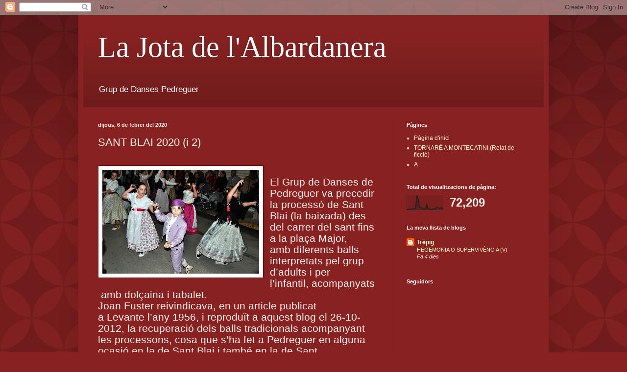

--- FILE ---
content_type: text/html; charset=UTF-8
request_url: http://dansespedreguer.blogspot.com/b/stats?style=BLACK_TRANSPARENT&timeRange=ALL_TIME&token=APq4FmDMhiGinePLQ749y6YjtzQM8ZB1tdZ6IBcVcbs8s_FUomoJysgd-qXaSUvdDaUxF4MmC6e3CvUdMDgtebt6abp4d8jh3g
body_size: 249
content:
{"total":72209,"sparklineOptions":{"backgroundColor":{"fillOpacity":0.1,"fill":"#000000"},"series":[{"areaOpacity":0.3,"color":"#202020"}]},"sparklineData":[[0,1],[1,3],[2,3],[3,4],[4,6],[5,5],[6,5],[7,11],[8,96],[9,72],[10,23],[11,14],[12,12],[13,3],[14,5],[15,4],[16,37],[17,5],[18,5],[19,3],[20,4],[21,5],[22,7],[23,7],[24,17],[25,13],[26,10],[27,11],[28,15],[29,5]],"nextTickMs":1800000}